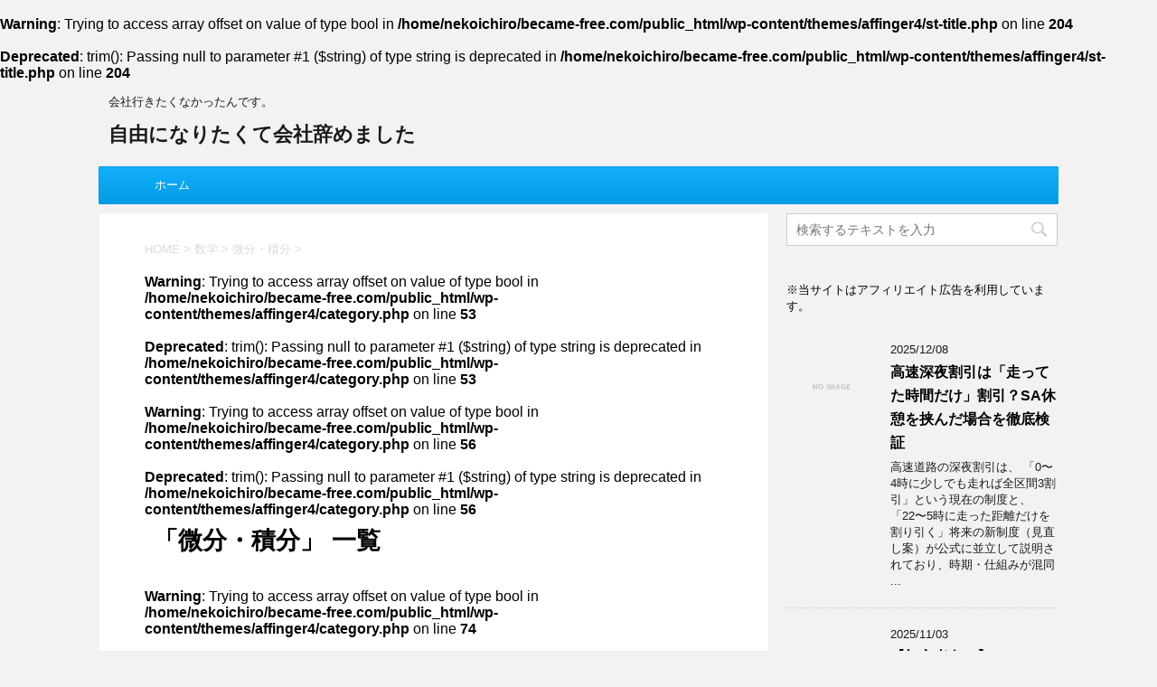

--- FILE ---
content_type: text/html; charset=UTF-8
request_url: https://became-free.com/category/%E6%95%B0%E5%AD%A6/%E5%BE%AE%E5%88%86%E3%83%BB%E7%A9%8D%E5%88%86/
body_size: 15321
content:
<!DOCTYPE html>
<!--[if lt IE 7]>
<html class="ie6" lang="ja"> <![endif]-->
<!--[if IE 7]>
<html class="i7" lang="ja"> <![endif]-->
<!--[if IE 8]>
<html class="ie" lang="ja"> <![endif]-->
<!--[if gt IE 8]><!-->
<html lang="ja">
	<!--<![endif]-->
	<head prefix="og: http://ogp.me/ns# fb: http://ogp.me/ns/fb# article: http://ogp.me/ns/article#">
		<meta charset="UTF-8" >
		<meta name="viewport" content="width=device-width,initial-scale=1.0,user-scalable=no">
		<meta name="format-detection" content="telephone=no" >
		<meta name="msvalidate.01" content="DC867AA305F1A247ED27287BFEC0D263" />
		
		
		<link rel="alternate" type="application/rss+xml" title="自由になりたくて会社辞めました RSS Feed" href="https://became-free.com/feed/" />
		<link rel="pingback" href="https://became-free.com/xmlrpc.php" >
		<!--[if lt IE 9]>
		<script src="http://css3-mediaqueries-js.googlecode.com/svn/trunk/css3-mediaqueries.js"></script>
		<script src="https://became-free.com/wp-content/themes/affinger4/js/html5shiv.js"></script>
		<![endif]-->
				<meta name='robots' content='max-image-preview:large' />
<br />
<b>Warning</b>:  Trying to access array offset on value of type bool in <b>/home/nekoichiro/became-free.com/public_html/wp-content/themes/affinger4/st-title.php</b> on line <b>204</b><br />
<br />
<b>Deprecated</b>:  trim(): Passing null to parameter #1 ($string) of type string is deprecated in <b>/home/nekoichiro/became-free.com/public_html/wp-content/themes/affinger4/st-title.php</b> on line <b>204</b><br />
<title>微分・積分 - 自由になりたくて会社辞めました</title>
<link rel='dns-prefetch' href='//ajax.googleapis.com' />
<link rel='dns-prefetch' href='//fonts.googleapis.com' />
<link rel='dns-prefetch' href='//www.googletagmanager.com' />
<script type="text/javascript" id="wpp-js" src="https://became-free.com/wp-content/plugins/wordpress-popular-posts/assets/js/wpp.min.js?ver=7.3.6" data-sampling="0" data-sampling-rate="100" data-api-url="https://became-free.com/wp-json/wordpress-popular-posts" data-post-id="0" data-token="7da001410d" data-lang="0" data-debug="0"></script>
<script type="text/javascript">
/* <![CDATA[ */
window._wpemojiSettings = {"baseUrl":"https:\/\/s.w.org\/images\/core\/emoji\/14.0.0\/72x72\/","ext":".png","svgUrl":"https:\/\/s.w.org\/images\/core\/emoji\/14.0.0\/svg\/","svgExt":".svg","source":{"concatemoji":"https:\/\/became-free.com\/wp-includes\/js\/wp-emoji-release.min.js?ver=6.4.7"}};
/*! This file is auto-generated */
!function(i,n){var o,s,e;function c(e){try{var t={supportTests:e,timestamp:(new Date).valueOf()};sessionStorage.setItem(o,JSON.stringify(t))}catch(e){}}function p(e,t,n){e.clearRect(0,0,e.canvas.width,e.canvas.height),e.fillText(t,0,0);var t=new Uint32Array(e.getImageData(0,0,e.canvas.width,e.canvas.height).data),r=(e.clearRect(0,0,e.canvas.width,e.canvas.height),e.fillText(n,0,0),new Uint32Array(e.getImageData(0,0,e.canvas.width,e.canvas.height).data));return t.every(function(e,t){return e===r[t]})}function u(e,t,n){switch(t){case"flag":return n(e,"\ud83c\udff3\ufe0f\u200d\u26a7\ufe0f","\ud83c\udff3\ufe0f\u200b\u26a7\ufe0f")?!1:!n(e,"\ud83c\uddfa\ud83c\uddf3","\ud83c\uddfa\u200b\ud83c\uddf3")&&!n(e,"\ud83c\udff4\udb40\udc67\udb40\udc62\udb40\udc65\udb40\udc6e\udb40\udc67\udb40\udc7f","\ud83c\udff4\u200b\udb40\udc67\u200b\udb40\udc62\u200b\udb40\udc65\u200b\udb40\udc6e\u200b\udb40\udc67\u200b\udb40\udc7f");case"emoji":return!n(e,"\ud83e\udef1\ud83c\udffb\u200d\ud83e\udef2\ud83c\udfff","\ud83e\udef1\ud83c\udffb\u200b\ud83e\udef2\ud83c\udfff")}return!1}function f(e,t,n){var r="undefined"!=typeof WorkerGlobalScope&&self instanceof WorkerGlobalScope?new OffscreenCanvas(300,150):i.createElement("canvas"),a=r.getContext("2d",{willReadFrequently:!0}),o=(a.textBaseline="top",a.font="600 32px Arial",{});return e.forEach(function(e){o[e]=t(a,e,n)}),o}function t(e){var t=i.createElement("script");t.src=e,t.defer=!0,i.head.appendChild(t)}"undefined"!=typeof Promise&&(o="wpEmojiSettingsSupports",s=["flag","emoji"],n.supports={everything:!0,everythingExceptFlag:!0},e=new Promise(function(e){i.addEventListener("DOMContentLoaded",e,{once:!0})}),new Promise(function(t){var n=function(){try{var e=JSON.parse(sessionStorage.getItem(o));if("object"==typeof e&&"number"==typeof e.timestamp&&(new Date).valueOf()<e.timestamp+604800&&"object"==typeof e.supportTests)return e.supportTests}catch(e){}return null}();if(!n){if("undefined"!=typeof Worker&&"undefined"!=typeof OffscreenCanvas&&"undefined"!=typeof URL&&URL.createObjectURL&&"undefined"!=typeof Blob)try{var e="postMessage("+f.toString()+"("+[JSON.stringify(s),u.toString(),p.toString()].join(",")+"));",r=new Blob([e],{type:"text/javascript"}),a=new Worker(URL.createObjectURL(r),{name:"wpTestEmojiSupports"});return void(a.onmessage=function(e){c(n=e.data),a.terminate(),t(n)})}catch(e){}c(n=f(s,u,p))}t(n)}).then(function(e){for(var t in e)n.supports[t]=e[t],n.supports.everything=n.supports.everything&&n.supports[t],"flag"!==t&&(n.supports.everythingExceptFlag=n.supports.everythingExceptFlag&&n.supports[t]);n.supports.everythingExceptFlag=n.supports.everythingExceptFlag&&!n.supports.flag,n.DOMReady=!1,n.readyCallback=function(){n.DOMReady=!0}}).then(function(){return e}).then(function(){var e;n.supports.everything||(n.readyCallback(),(e=n.source||{}).concatemoji?t(e.concatemoji):e.wpemoji&&e.twemoji&&(t(e.twemoji),t(e.wpemoji)))}))}((window,document),window._wpemojiSettings);
/* ]]> */
</script>
<style id='wp-emoji-styles-inline-css' type='text/css'>

	img.wp-smiley, img.emoji {
		display: inline !important;
		border: none !important;
		box-shadow: none !important;
		height: 1em !important;
		width: 1em !important;
		margin: 0 0.07em !important;
		vertical-align: -0.1em !important;
		background: none !important;
		padding: 0 !important;
	}
</style>
<link rel='stylesheet' id='wp-block-library-css' href='https://became-free.com/wp-includes/css/dist/block-library/style.min.css?ver=6.4.7' type='text/css' media='all' />
<style id='classic-theme-styles-inline-css' type='text/css'>
/*! This file is auto-generated */
.wp-block-button__link{color:#fff;background-color:#32373c;border-radius:9999px;box-shadow:none;text-decoration:none;padding:calc(.667em + 2px) calc(1.333em + 2px);font-size:1.125em}.wp-block-file__button{background:#32373c;color:#fff;text-decoration:none}
</style>
<style id='global-styles-inline-css' type='text/css'>
body{--wp--preset--color--black: #000000;--wp--preset--color--cyan-bluish-gray: #abb8c3;--wp--preset--color--white: #ffffff;--wp--preset--color--pale-pink: #f78da7;--wp--preset--color--vivid-red: #cf2e2e;--wp--preset--color--luminous-vivid-orange: #ff6900;--wp--preset--color--luminous-vivid-amber: #fcb900;--wp--preset--color--light-green-cyan: #7bdcb5;--wp--preset--color--vivid-green-cyan: #00d084;--wp--preset--color--pale-cyan-blue: #8ed1fc;--wp--preset--color--vivid-cyan-blue: #0693e3;--wp--preset--color--vivid-purple: #9b51e0;--wp--preset--gradient--vivid-cyan-blue-to-vivid-purple: linear-gradient(135deg,rgba(6,147,227,1) 0%,rgb(155,81,224) 100%);--wp--preset--gradient--light-green-cyan-to-vivid-green-cyan: linear-gradient(135deg,rgb(122,220,180) 0%,rgb(0,208,130) 100%);--wp--preset--gradient--luminous-vivid-amber-to-luminous-vivid-orange: linear-gradient(135deg,rgba(252,185,0,1) 0%,rgba(255,105,0,1) 100%);--wp--preset--gradient--luminous-vivid-orange-to-vivid-red: linear-gradient(135deg,rgba(255,105,0,1) 0%,rgb(207,46,46) 100%);--wp--preset--gradient--very-light-gray-to-cyan-bluish-gray: linear-gradient(135deg,rgb(238,238,238) 0%,rgb(169,184,195) 100%);--wp--preset--gradient--cool-to-warm-spectrum: linear-gradient(135deg,rgb(74,234,220) 0%,rgb(151,120,209) 20%,rgb(207,42,186) 40%,rgb(238,44,130) 60%,rgb(251,105,98) 80%,rgb(254,248,76) 100%);--wp--preset--gradient--blush-light-purple: linear-gradient(135deg,rgb(255,206,236) 0%,rgb(152,150,240) 100%);--wp--preset--gradient--blush-bordeaux: linear-gradient(135deg,rgb(254,205,165) 0%,rgb(254,45,45) 50%,rgb(107,0,62) 100%);--wp--preset--gradient--luminous-dusk: linear-gradient(135deg,rgb(255,203,112) 0%,rgb(199,81,192) 50%,rgb(65,88,208) 100%);--wp--preset--gradient--pale-ocean: linear-gradient(135deg,rgb(255,245,203) 0%,rgb(182,227,212) 50%,rgb(51,167,181) 100%);--wp--preset--gradient--electric-grass: linear-gradient(135deg,rgb(202,248,128) 0%,rgb(113,206,126) 100%);--wp--preset--gradient--midnight: linear-gradient(135deg,rgb(2,3,129) 0%,rgb(40,116,252) 100%);--wp--preset--font-size--small: 13px;--wp--preset--font-size--medium: 20px;--wp--preset--font-size--large: 36px;--wp--preset--font-size--x-large: 42px;--wp--preset--spacing--20: 0.44rem;--wp--preset--spacing--30: 0.67rem;--wp--preset--spacing--40: 1rem;--wp--preset--spacing--50: 1.5rem;--wp--preset--spacing--60: 2.25rem;--wp--preset--spacing--70: 3.38rem;--wp--preset--spacing--80: 5.06rem;--wp--preset--shadow--natural: 6px 6px 9px rgba(0, 0, 0, 0.2);--wp--preset--shadow--deep: 12px 12px 50px rgba(0, 0, 0, 0.4);--wp--preset--shadow--sharp: 6px 6px 0px rgba(0, 0, 0, 0.2);--wp--preset--shadow--outlined: 6px 6px 0px -3px rgba(255, 255, 255, 1), 6px 6px rgba(0, 0, 0, 1);--wp--preset--shadow--crisp: 6px 6px 0px rgba(0, 0, 0, 1);}:where(.is-layout-flex){gap: 0.5em;}:where(.is-layout-grid){gap: 0.5em;}body .is-layout-flow > .alignleft{float: left;margin-inline-start: 0;margin-inline-end: 2em;}body .is-layout-flow > .alignright{float: right;margin-inline-start: 2em;margin-inline-end: 0;}body .is-layout-flow > .aligncenter{margin-left: auto !important;margin-right: auto !important;}body .is-layout-constrained > .alignleft{float: left;margin-inline-start: 0;margin-inline-end: 2em;}body .is-layout-constrained > .alignright{float: right;margin-inline-start: 2em;margin-inline-end: 0;}body .is-layout-constrained > .aligncenter{margin-left: auto !important;margin-right: auto !important;}body .is-layout-constrained > :where(:not(.alignleft):not(.alignright):not(.alignfull)){max-width: var(--wp--style--global--content-size);margin-left: auto !important;margin-right: auto !important;}body .is-layout-constrained > .alignwide{max-width: var(--wp--style--global--wide-size);}body .is-layout-flex{display: flex;}body .is-layout-flex{flex-wrap: wrap;align-items: center;}body .is-layout-flex > *{margin: 0;}body .is-layout-grid{display: grid;}body .is-layout-grid > *{margin: 0;}:where(.wp-block-columns.is-layout-flex){gap: 2em;}:where(.wp-block-columns.is-layout-grid){gap: 2em;}:where(.wp-block-post-template.is-layout-flex){gap: 1.25em;}:where(.wp-block-post-template.is-layout-grid){gap: 1.25em;}.has-black-color{color: var(--wp--preset--color--black) !important;}.has-cyan-bluish-gray-color{color: var(--wp--preset--color--cyan-bluish-gray) !important;}.has-white-color{color: var(--wp--preset--color--white) !important;}.has-pale-pink-color{color: var(--wp--preset--color--pale-pink) !important;}.has-vivid-red-color{color: var(--wp--preset--color--vivid-red) !important;}.has-luminous-vivid-orange-color{color: var(--wp--preset--color--luminous-vivid-orange) !important;}.has-luminous-vivid-amber-color{color: var(--wp--preset--color--luminous-vivid-amber) !important;}.has-light-green-cyan-color{color: var(--wp--preset--color--light-green-cyan) !important;}.has-vivid-green-cyan-color{color: var(--wp--preset--color--vivid-green-cyan) !important;}.has-pale-cyan-blue-color{color: var(--wp--preset--color--pale-cyan-blue) !important;}.has-vivid-cyan-blue-color{color: var(--wp--preset--color--vivid-cyan-blue) !important;}.has-vivid-purple-color{color: var(--wp--preset--color--vivid-purple) !important;}.has-black-background-color{background-color: var(--wp--preset--color--black) !important;}.has-cyan-bluish-gray-background-color{background-color: var(--wp--preset--color--cyan-bluish-gray) !important;}.has-white-background-color{background-color: var(--wp--preset--color--white) !important;}.has-pale-pink-background-color{background-color: var(--wp--preset--color--pale-pink) !important;}.has-vivid-red-background-color{background-color: var(--wp--preset--color--vivid-red) !important;}.has-luminous-vivid-orange-background-color{background-color: var(--wp--preset--color--luminous-vivid-orange) !important;}.has-luminous-vivid-amber-background-color{background-color: var(--wp--preset--color--luminous-vivid-amber) !important;}.has-light-green-cyan-background-color{background-color: var(--wp--preset--color--light-green-cyan) !important;}.has-vivid-green-cyan-background-color{background-color: var(--wp--preset--color--vivid-green-cyan) !important;}.has-pale-cyan-blue-background-color{background-color: var(--wp--preset--color--pale-cyan-blue) !important;}.has-vivid-cyan-blue-background-color{background-color: var(--wp--preset--color--vivid-cyan-blue) !important;}.has-vivid-purple-background-color{background-color: var(--wp--preset--color--vivid-purple) !important;}.has-black-border-color{border-color: var(--wp--preset--color--black) !important;}.has-cyan-bluish-gray-border-color{border-color: var(--wp--preset--color--cyan-bluish-gray) !important;}.has-white-border-color{border-color: var(--wp--preset--color--white) !important;}.has-pale-pink-border-color{border-color: var(--wp--preset--color--pale-pink) !important;}.has-vivid-red-border-color{border-color: var(--wp--preset--color--vivid-red) !important;}.has-luminous-vivid-orange-border-color{border-color: var(--wp--preset--color--luminous-vivid-orange) !important;}.has-luminous-vivid-amber-border-color{border-color: var(--wp--preset--color--luminous-vivid-amber) !important;}.has-light-green-cyan-border-color{border-color: var(--wp--preset--color--light-green-cyan) !important;}.has-vivid-green-cyan-border-color{border-color: var(--wp--preset--color--vivid-green-cyan) !important;}.has-pale-cyan-blue-border-color{border-color: var(--wp--preset--color--pale-cyan-blue) !important;}.has-vivid-cyan-blue-border-color{border-color: var(--wp--preset--color--vivid-cyan-blue) !important;}.has-vivid-purple-border-color{border-color: var(--wp--preset--color--vivid-purple) !important;}.has-vivid-cyan-blue-to-vivid-purple-gradient-background{background: var(--wp--preset--gradient--vivid-cyan-blue-to-vivid-purple) !important;}.has-light-green-cyan-to-vivid-green-cyan-gradient-background{background: var(--wp--preset--gradient--light-green-cyan-to-vivid-green-cyan) !important;}.has-luminous-vivid-amber-to-luminous-vivid-orange-gradient-background{background: var(--wp--preset--gradient--luminous-vivid-amber-to-luminous-vivid-orange) !important;}.has-luminous-vivid-orange-to-vivid-red-gradient-background{background: var(--wp--preset--gradient--luminous-vivid-orange-to-vivid-red) !important;}.has-very-light-gray-to-cyan-bluish-gray-gradient-background{background: var(--wp--preset--gradient--very-light-gray-to-cyan-bluish-gray) !important;}.has-cool-to-warm-spectrum-gradient-background{background: var(--wp--preset--gradient--cool-to-warm-spectrum) !important;}.has-blush-light-purple-gradient-background{background: var(--wp--preset--gradient--blush-light-purple) !important;}.has-blush-bordeaux-gradient-background{background: var(--wp--preset--gradient--blush-bordeaux) !important;}.has-luminous-dusk-gradient-background{background: var(--wp--preset--gradient--luminous-dusk) !important;}.has-pale-ocean-gradient-background{background: var(--wp--preset--gradient--pale-ocean) !important;}.has-electric-grass-gradient-background{background: var(--wp--preset--gradient--electric-grass) !important;}.has-midnight-gradient-background{background: var(--wp--preset--gradient--midnight) !important;}.has-small-font-size{font-size: var(--wp--preset--font-size--small) !important;}.has-medium-font-size{font-size: var(--wp--preset--font-size--medium) !important;}.has-large-font-size{font-size: var(--wp--preset--font-size--large) !important;}.has-x-large-font-size{font-size: var(--wp--preset--font-size--x-large) !important;}
.wp-block-navigation a:where(:not(.wp-element-button)){color: inherit;}
:where(.wp-block-post-template.is-layout-flex){gap: 1.25em;}:where(.wp-block-post-template.is-layout-grid){gap: 1.25em;}
:where(.wp-block-columns.is-layout-flex){gap: 2em;}:where(.wp-block-columns.is-layout-grid){gap: 2em;}
.wp-block-pullquote{font-size: 1.5em;line-height: 1.6;}
</style>
<link rel='stylesheet' id='toc-screen-css' href='https://became-free.com/wp-content/plugins/table-of-contents-plus/screen.min.css?ver=2411.1' type='text/css' media='all' />
<link rel='stylesheet' id='wordpress-popular-posts-css-css' href='https://became-free.com/wp-content/plugins/wordpress-popular-posts/assets/css/wpp.css?ver=7.3.6' type='text/css' media='all' />
<link rel='stylesheet' id='fonts-googleapis-montserrat-css' href='https://fonts.googleapis.com/css?family=Montserrat%3A400&#038;ver=6.4.7' type='text/css' media='all' />
<link rel='stylesheet' id='normalize-css' href='https://became-free.com/wp-content/themes/affinger4/css/normalize.css?ver=1.5.9' type='text/css' media='all' />
<link rel='stylesheet' id='font-awesome-css' href='https://became-free.com/wp-content/themes/affinger4/css/fontawesome/css/font-awesome.min.css?ver=4.7.0' type='text/css' media='all' />
<link rel='stylesheet' id='style-css' href='https://became-free.com/wp-content/themes/affinger4-child/style.css?ver=6.4.7' type='text/css' media='all' />
<link rel='stylesheet' id='single2-css' href='https://became-free.com/wp-content/themes/affinger4/st-kanricss.php' type='text/css' media='all' />
<link rel='stylesheet' id='single-css' href='https://became-free.com/wp-content/themes/affinger4/st-rankcss.php' type='text/css' media='all' />
<link rel='stylesheet' id='st-themecss-css' href='https://became-free.com/wp-content/themes/affinger4/st-themecss-loader.php?ver=6.4.7' type='text/css' media='all' />
<script type="text/javascript" src="//ajax.googleapis.com/ajax/libs/jquery/1.11.3/jquery.min.js?ver=1.11.3" id="jquery-js"></script>
<link rel="https://api.w.org/" href="https://became-free.com/wp-json/" /><link rel="alternate" type="application/json" href="https://became-free.com/wp-json/wp/v2/categories/127" /><meta name="generator" content="Site Kit by Google 1.170.0" />            <style id="wpp-loading-animation-styles">@-webkit-keyframes bgslide{from{background-position-x:0}to{background-position-x:-200%}}@keyframes bgslide{from{background-position-x:0}to{background-position-x:-200%}}.wpp-widget-block-placeholder,.wpp-shortcode-placeholder{margin:0 auto;width:60px;height:3px;background:#dd3737;background:linear-gradient(90deg,#dd3737 0%,#571313 10%,#dd3737 100%);background-size:200% auto;border-radius:3px;-webkit-animation:bgslide 1s infinite linear;animation:bgslide 1s infinite linear}</style>
            <!-- Google tag (gtag.js) -->
<script async src="https://www.googletagmanager.com/gtag/js?id=G-RCHC3HGSYS"></script>
<script>
  window.dataLayer = window.dataLayer || [];
  function gtag(){dataLayer.push(arguments);}
  gtag('js', new Date());

  gtag('config', 'G-RCHC3HGSYS');
</script>
			<script>
		(function (i, s, o, g, r, a, m) {
			i['GoogleAnalyticsObject'] = r;
			i[r] = i[r] || function () {
					(i[r].q = i[r].q || []).push(arguments)
				}, i[r].l = 1 * new Date();
			a = s.createElement(o),
				m = s.getElementsByTagName(o)[0];
			a.async = 1;
			a.src = g;
			m.parentNode.insertBefore(a, m)
		})(window, document, 'script', '//www.google-analytics.com/analytics.js', 'ga');

		ga('create', 'UA-97185375-1', 'auto');
		ga('send', 'pageview');

	</script>
					


				
<script async src="//pagead2.googlesyndication.com/pagead/js/adsbygoogle.js"></script>
<script>
     (adsbygoogle = window.adsbygoogle || []).push({
          google_ad_client: "ca-pub-8986630938426235",
          enable_page_level_ads: true
     });
</script>
		
	</head>
	<body class="archive category category-127 not-front-page" >
				<div id="st-ami">
				<div id="wrapper" class="">
				<div id="wrapper-in">
					<header id="">
						<div id="headbox-bg">
							<div class="clearfix" id="headbox">
										<nav id="s-navi" class="pcnone">
			<dl class="acordion">
				<dt class="trigger">
					<p><span class="op"><i class="fa fa-bars"></i></span></p>

					<!-- 追加メニュー -->
					
					<!-- 追加メニュー2 -->
					

				</dt>

				<dd class="acordion_tree">
				

										<div class="menu-top-container"><ul id="menu-top" class="menu"><li id="menu-item-7" class="menu-item menu-item-type-custom menu-item-object-custom menu-item-home menu-item-7"><a href="http://became-free.com/">ホーム</a></li>
</ul></div>					<div class="clear"></div>

				</dd>
			</dl>
		</nav>
										<div id="header-l">
											
		<!-- キャプション -->
					<p class="descr">
				会社行きたくなかったんです。			</p>
				<!-- ロゴ又はブログ名 -->
					<p class="sitename"><a href="https://became-free.com/">
									自由になりたくて会社辞めました							</a></p>
				<!-- ロゴ又はブログ名ここまで -->

	
									</div><!-- /#header-l -->
								<div id="header-r" class="smanone">
																		
								</div><!-- /#header-r -->
							</div><!-- /#headbox-bg -->
						</div><!-- /#headbox clearfix -->
					
<div id="gazou-wide">
			<div id="st-menubox">
			<div id="st-menuwide">
				<nav class="smanone clearfix"><ul id="menu-top-1" class="menu"><li class="menu-item menu-item-type-custom menu-item-object-custom menu-item-home menu-item-7"><a href="http://became-free.com/">ホーム</a></li>
</ul></nav>			</div>
		</div>
	</div>

					</header>
					<div id="content-w">
						
					
<div id="content" class="clearfix">
    <div id="contentInner">
        <main>
            <article>
					<!--ぱんくず -->
					<div id="breadcrumb">
					<ol itemscope itemtype="http://schema.org/BreadcrumbList">
						<li itemprop="itemListElement" itemscope
      itemtype="http://schema.org/ListItem"><a href="https://became-free.com" itemprop="item"><span itemprop="name">HOME</span></a> > <meta itemprop="position" content="1" /></li>
																																					<li itemprop="itemListElement" itemscope
      itemtype="http://schema.org/ListItem"><a href="https://became-free.com/category/%e6%95%b0%e5%ad%a6/" itemprop="item">
								<span itemprop="name">数学</span> </a> &gt; 
								<meta itemprop="position" content="2" />
							</li>
																	<li itemprop="itemListElement" itemscope
      itemtype="http://schema.org/ListItem"><a href="https://became-free.com/category/%e6%95%b0%e5%ad%a6/%e5%be%ae%e5%88%86%e3%83%bb%e7%a9%8d%e5%88%86/" itemprop="item">
								<span itemprop="name">微分・積分</span> </a> &gt; 
								<meta itemprop="position" content="3" />
							</li>
															</ol>
					</div>
					<!--/ ぱんくず -->
                <br />
<b>Warning</b>:  Trying to access array offset on value of type bool in <b>/home/nekoichiro/became-free.com/public_html/wp-content/themes/affinger4/category.php</b> on line <b>53</b><br />
<br />
<b>Deprecated</b>:  trim(): Passing null to parameter #1 ($string) of type string is deprecated in <b>/home/nekoichiro/became-free.com/public_html/wp-content/themes/affinger4/category.php</b> on line <b>53</b><br />
                        <div class="post">
                        <br />
<b>Warning</b>:  Trying to access array offset on value of type bool in <b>/home/nekoichiro/became-free.com/public_html/wp-content/themes/affinger4/category.php</b> on line <b>56</b><br />
<br />
<b>Deprecated</b>:  trim(): Passing null to parameter #1 ($string) of type string is deprecated in <b>/home/nekoichiro/became-free.com/public_html/wp-content/themes/affinger4/category.php</b> on line <b>56</b><br />
                            <h1 class="entry-title">「微分・積分」 一覧</h1>
                        
			
							<div id="nocopy" >
									</div>
							
			<br />
<b>Warning</b>:  Trying to access array offset on value of type bool in <b>/home/nekoichiro/became-free.com/public_html/wp-content/themes/affinger4/category.php</b> on line <b>74</b><br />
<br />
<b>Deprecated</b>:  trim(): Passing null to parameter #1 ($string) of type string is deprecated in <b>/home/nekoichiro/became-free.com/public_html/wp-content/themes/affinger4/category.php</b> on line <b>74</b><br />

                        </div><!-- /post -->


			
                        		<div class="kanren ">
			<dl class="clearfix">
			<dt><a href="https://became-free.com/sin-cos-bibun/">
											<img width="150" height="150" src="https://became-free.com/wp-content/uploads/2019/02/sin-cos-bibun1-150x150.jpg" class="attachment-thumbnail size-thumbnail wp-post-image" alt="" decoding="async" srcset="https://became-free.com/wp-content/uploads/2019/02/sin-cos-bibun1-150x150.jpg 150w, https://became-free.com/wp-content/uploads/2019/02/sin-cos-bibun1-100x100.jpg 100w, https://became-free.com/wp-content/uploads/2019/02/sin-cos-bibun1-300x300.jpg 300w" sizes="(max-width: 150px) 100vw, 150px" />									</a></dt>
			<dd>
								<h3><a href="https://became-free.com/sin-cos-bibun/">
						コサインを微分するとマイナスになることを簡単に覚える方法					</a></h3>

				<div class="blog_info ">
					<p><i class="fa fa-clock-o"></i>
						2019/02/19						&nbsp;<span class="pcone">
							<i class="fa fa-folder-open-o" aria-hidden="true"></i>-<a href="https://became-free.com/category/%e6%95%b0%e5%ad%a6/%e5%be%ae%e5%88%86%e3%83%bb%e7%a9%8d%e5%88%86/" rel="category tag">微分・積分</a>, <a href="https://became-free.com/category/%e6%95%b0%e5%ad%a6/" rel="category tag">数学</a><br/>
							          </span></p>
				</div>

									<div class="smanone">
						<p>sin(x)を微分するとcos(x) cos(x)を微分すると-sin(x) 簡単な公式ですが、ずっと使っていないと忘れますね。 サインとコサインの図がかけて、微分が傾きを表すことを覚えていれば、忘れ ... </p>
					</div>
				
			</dd>
		</dl>
	</div>
                       				<div class="st-pagelink">
		</div>

			
		
		<br />
<b>Warning</b>:  Trying to access array offset on value of type bool in <b>/home/nekoichiro/became-free.com/public_html/wp-content/themes/affinger4/category.php</b> on line <b>119</b><br />
<br />
<b>Deprecated</b>:  trim(): Passing null to parameter #1 ($string) of type string is deprecated in <b>/home/nekoichiro/became-free.com/public_html/wp-content/themes/affinger4/category.php</b> on line <b>119</b><br />


			
            </article>
        </main>
    </div>
    <!-- /#contentInner -->
    <div id="side">
	<aside>

					<div class="side-topad">
				<div class="ad"><div id="search">
	<form method="get" id="searchform" action="https://became-free.com/">
		<label class="hidden" for="s">
					</label>
		<input type="text" placeholder="検索するテキストを入力" value="" name="s" id="s" />
		<input type="image" src="https://became-free.com/wp-content/themes/affinger4/images/search.png" alt="検索" id="searchsubmit" />
	</form>
</div>
<!-- /stinger --> </div><div class="ad">
<blockquote class="wp-block-quote">
<p></p>
</blockquote>
</div><div class="ad">
<pre class="wp-block-preformatted">※当サイトはアフィリエイト広告を利用しています。</pre>
</div>			</div>
		
					<div class="kanren ">
							<dl class="clearfix">
				<dt><a href="https://became-free.com/expressway-midnight-discount-rest-area/">
																					<img src="https://became-free.com/wp-content/themes/affinger4/images/no-img.png" alt="no image" title="no image" width="100" height="100" />
																		</a></dt>
				<dd>
										<div class="blog_info ">
						<p>2025/12/08</p>
					</div>
					<h5><a href="https://became-free.com/expressway-midnight-discount-rest-area/">高速深夜割引は「走ってた時間だけ」割引？SA休憩を挟んだ場合を徹底検証</a></h5>

											<div class="smanone">
							<p>高速道路の深夜割引は、 「0〜4時に少しでも走れば全区間3割引」という現在の制度と、 「22〜5時に走った距離だけを割り引く」将来の新制度（見直し案）が公式に並立して説明されており、時期・仕組みが混同 ... </p>
						</div>
					
				</dd>
			</dl>
					<dl class="clearfix">
				<dt><a href="https://became-free.com/komono-fuji/">
																					<img src="https://became-free.com/wp-content/themes/affinger4/images/no-img.png" alt="no image" title="no image" width="100" height="100" />
																		</a></dt>
				<dd>
										<div class="blog_info ">
						<p>2025/11/03</p>
					</div>
					<h5><a href="https://became-free.com/komono-fuji/">【初心者向け】ちょっと山に登ってみたい人に最適。 菰野富士（369m）はじめての山登りガイド</a></h5>

											<div class="smanone">
							<p>ちょっと山に登ってみたい初心者にぴったりの菰野富士（369m）。大駐車場ルートの雰囲気、道の目印、山頂ランチ、帰りの温泉まで実体験をもとに紹介します。 「山登りしてみたいけど、いきなり本格的なのは不安 ... </p>
						</div>
					
				</dd>
			</dl>
					<dl class="clearfix">
				<dt><a href="https://became-free.com/winter-tire-pressure-story/">
																					<img src="https://became-free.com/wp-content/themes/affinger4/images/no-img.png" alt="no image" title="no image" width="100" height="100" />
																		</a></dt>
				<dd>
										<div class="blog_info ">
						<p>2025/11/02</p>
					</div>
					<h5><a href="https://became-free.com/winter-tire-pressure-story/">スタッドレスタイヤ交換で突然「空気圧どうします？」と聞かれた話</a></h5>

											<div class="smanone">
							<p>先日、スタッドレスタイヤに履き替えたときの話。 受付でいきなり、 「空気圧、標準と少し高め、どちらにします？」 と聞かれました。 いや、何年もタイヤ交換してるけど、こんなこと聞かれた覚えがない。 「急 ... </p>
						</div>
					
				</dd>
			</dl>
					<dl class="clearfix">
				<dt><a href="https://became-free.com/hurusato-noszei/">
													<img width="150" height="150" src="https://became-free.com/wp-content/uploads/2023/12/FurusatoNozeiAnalysis-150x150.jpg" class="attachment-thumbnail size-thumbnail wp-post-image" alt="ふるさと納税の計算に関する分析と注意点" decoding="async" loading="lazy" srcset="https://became-free.com/wp-content/uploads/2023/12/FurusatoNozeiAnalysis-150x150.jpg 150w, https://became-free.com/wp-content/uploads/2023/12/FurusatoNozeiAnalysis-300x300.jpg 300w, https://became-free.com/wp-content/uploads/2023/12/FurusatoNozeiAnalysis-768x768.jpg 768w, https://became-free.com/wp-content/uploads/2023/12/FurusatoNozeiAnalysis-100x100.jpg 100w, https://became-free.com/wp-content/uploads/2023/12/FurusatoNozeiAnalysis-400x400.jpg 400w, https://became-free.com/wp-content/uploads/2023/12/FurusatoNozeiAnalysis.jpg 780w" sizes="(max-width: 150px) 100vw, 150px" />											</a></dt>
				<dd>
										<div class="blog_info ">
						<p>2023/12/17</p>
					</div>
					<h5><a href="https://became-free.com/hurusato-noszei/">楽天のふるさと納税の計算はおかしい？ふるさと納税で損をしないために</a></h5>

											<div class="smanone">
							<p>ふるさと納税の季節が来たので、いろいろ商品を物色しています。 楽天の買い回りセールの時に楽天ふるさと納税でオーダーすれば、返礼品とは別のポイント還元が10倍くらいになってお得です。10万円分を10か所 ... </p>
						</div>
					
				</dd>
			</dl>
					<dl class="clearfix">
				<dt><a href="https://became-free.com/flopy/">
													<img width="150" height="150" src="https://became-free.com/wp-content/uploads/2023/12/Simple_and_engaging_illustration_for_a_website_art-150x150.jpg" class="attachment-thumbnail size-thumbnail wp-post-image" alt="モダンなラップトップに接続されたフロッピーディスクドライブに部分的に挿入された、&#039;Floppy Disk Info&#039;とラベル付けされた3.5インチフロッピーディスクのシンプルで魅力的なイラスト" decoding="async" loading="lazy" srcset="https://became-free.com/wp-content/uploads/2023/12/Simple_and_engaging_illustration_for_a_website_art-150x150.jpg 150w, https://became-free.com/wp-content/uploads/2023/12/Simple_and_engaging_illustration_for_a_website_art-300x300.jpg 300w, https://became-free.com/wp-content/uploads/2023/12/Simple_and_engaging_illustration_for_a_website_art-768x768.jpg 768w, https://became-free.com/wp-content/uploads/2023/12/Simple_and_engaging_illustration_for_a_website_art-100x100.jpg 100w, https://became-free.com/wp-content/uploads/2023/12/Simple_and_engaging_illustration_for_a_website_art-400x400.jpg 400w, https://became-free.com/wp-content/uploads/2023/12/Simple_and_engaging_illustration_for_a_website_art.jpg 780w" sizes="(max-width: 150px) 100vw, 150px" />											</a></dt>
				<dd>
										<div class="blog_info ">
						<p>2023/12/13</p>
					</div>
					<h5><a href="https://became-free.com/flopy/">フロッピーディスクをパソコンに取り込む方法</a></h5>

											<div class="smanone">
							<p>4630万円誤送金事件をきっかけに、行政機関がフロッピーディスクの使用をやめる動きがあることが報じられています。フロッピーディスクと誤送金事件との関連は不明ですが、多くの人がまだ役所でフロッピーが使わ ... </p>
						</div>
					
				</dd>
			</dl>
				</div>		
					<div id="mybox">
				<div class="ad"><h4 class="menu_underh2">カテゴリー</h4>
			<ul>
					<li class="cat-item cat-item-196"><a href="https://became-free.com/category/chatgpt/">ChatGPT</a> (1)
</li>
	<li class="cat-item cat-item-8"><a href="https://became-free.com/category/it/">IT</a> (262)
<ul class='children'>
	<li class="cat-item cat-item-17"><a href="https://became-free.com/category/it/tips/">Tips</a> (69)
	<ul class='children'>
	<li class="cat-item cat-item-164"><a href="https://became-free.com/category/it/tips/google-map/">Google Map</a> (1)
</li>
	<li class="cat-item cat-item-129"><a href="https://became-free.com/category/it/tips/linux/">Linux</a> (4)
		<ul class='children'>
	<li class="cat-item cat-item-130"><a href="https://became-free.com/category/it/tips/linux/ubuntu/">Ubuntu</a> (4)
</li>
		</ul>
</li>
	<li class="cat-item cat-item-78"><a href="https://became-free.com/category/it/tips/onenote/">OneNote</a> (2)
</li>
	<li class="cat-item cat-item-158"><a href="https://became-free.com/category/it/tips/simplenote/">Simplenote</a> (2)
</li>
	<li class="cat-item cat-item-136"><a href="https://became-free.com/category/it/tips/vagrant/">vagrant</a> (2)
</li>
	<li class="cat-item cat-item-32"><a href="https://became-free.com/category/it/tips/windows10/">Windows10</a> (6)
</li>
	<li class="cat-item cat-item-175"><a href="https://became-free.com/category/it/tips/windows7/">Windows7</a> (1)
</li>
	<li class="cat-item cat-item-27"><a href="https://became-free.com/category/it/tips/%e3%82%a8%e3%82%af%e3%82%bb%e3%83%ab/">エクセル</a> (4)
</li>
	<li class="cat-item cat-item-28"><a href="https://became-free.com/category/it/tips/%e3%82%a8%e3%83%90%e3%83%bc%e3%83%8e%e3%83%bc%e3%83%88/">エバーノート</a> (3)
</li>
	<li class="cat-item cat-item-132"><a href="https://became-free.com/category/it/tips/%e3%83%81%e3%83%a3%e3%83%83%e3%83%88%e3%83%af%e3%83%bc%e3%82%af/">チャットワーク</a> (1)
</li>
	<li class="cat-item cat-item-141"><a href="https://became-free.com/category/it/tips/%e3%83%8d%e3%83%83%e3%83%88%e3%83%af%e3%83%bc%e3%82%af/">ネットワーク</a> (2)
</li>
	<li class="cat-item cat-item-33"><a href="https://became-free.com/category/it/tips/%e3%83%8f%e3%83%bc%e3%83%89%e3%82%a6%e3%82%a7%e3%82%a2/">ハードウェア</a> (1)
</li>
	<li class="cat-item cat-item-37"><a href="https://became-free.com/category/it/tips/%e3%83%a1%e3%83%bc%e3%83%ab/">メール</a> (2)
</li>
	<li class="cat-item cat-item-65"><a href="https://became-free.com/category/it/tips/%e3%83%ac%e3%83%b3%e3%82%bf%e3%83%ab%e3%82%b5%e3%83%bc%e3%83%90%e3%83%bc/">レンタルサーバー</a> (3)
</li>
	</ul>
</li>
	<li class="cat-item cat-item-13"><a href="https://became-free.com/category/it/web/">WEB</a> (16)
	<ul class='children'>
	<li class="cat-item cat-item-179"><a href="https://became-free.com/category/it/web/google-adsense/">Google Adsense</a> (1)
</li>
	<li class="cat-item cat-item-90"><a href="https://became-free.com/category/it/web/seo/">SEO</a> (2)
</li>
	<li class="cat-item cat-item-44"><a href="https://became-free.com/category/it/web/%e3%83%96%e3%83%ad%e3%82%b0/">ブログ</a> (4)
</li>
	<li class="cat-item cat-item-15"><a href="https://became-free.com/category/it/web/%e3%83%af%e3%83%bc%e3%83%89%e3%83%97%e3%83%ac%e3%82%b9/">ワードプレス</a> (6)
</li>
	</ul>
</li>
	<li class="cat-item cat-item-16"><a href="https://became-free.com/category/it/%e3%82%ac%e3%82%b8%e3%82%a7%e3%83%83%e3%83%88/">ガジェット</a> (52)
	<ul class='children'>
	<li class="cat-item cat-item-110"><a href="https://became-free.com/category/it/%e3%82%ac%e3%82%b8%e3%82%a7%e3%83%83%e3%83%88/360%e5%ba%a6%e3%82%ab%e3%83%a1%e3%83%a9/">360度カメラ</a> (3)
</li>
	<li class="cat-item cat-item-45"><a href="https://became-free.com/category/it/%e3%82%ac%e3%82%b8%e3%82%a7%e3%83%83%e3%83%88/google-chromecast/">Google Chromecast</a> (1)
</li>
	<li class="cat-item cat-item-188"><a href="https://became-free.com/category/it/%e3%82%ac%e3%82%b8%e3%82%a7%e3%83%83%e3%83%88/google-nest-mini/">Google Nest Mini</a> (2)
</li>
	<li class="cat-item cat-item-194"><a href="https://became-free.com/category/it/%e3%82%ac%e3%82%b8%e3%82%a7%e3%83%83%e3%83%88/gopro-hero10/">GoPro HERO10</a> (3)
</li>
	<li class="cat-item cat-item-39"><a href="https://became-free.com/category/it/%e3%82%ac%e3%82%b8%e3%82%a7%e3%83%83%e3%83%88/huawei-medeapad-m3/">Huawei medeapad m3</a> (8)
</li>
	<li class="cat-item cat-item-75"><a href="https://became-free.com/category/it/%e3%82%ac%e3%82%b8%e3%82%a7%e3%83%83%e3%83%88/huawei-p10-lite/">Huawei P10 lite</a> (2)
</li>
	<li class="cat-item cat-item-91"><a href="https://became-free.com/category/it/%e3%82%ac%e3%82%b8%e3%82%a7%e3%83%83%e3%83%88/mac-mini-2012-late/">Mac mini 2012 late</a> (1)
</li>
	<li class="cat-item cat-item-40"><a href="https://became-free.com/category/it/%e3%82%ac%e3%82%b8%e3%82%a7%e3%83%83%e3%83%88/panasonic-hx-a100/">Panasonic HX-A100</a> (3)
</li>
	<li class="cat-item cat-item-106"><a href="https://became-free.com/category/it/%e3%82%ac%e3%82%b8%e3%82%a7%e3%83%83%e3%83%88/raspberry-pi/">Raspberry Pi</a> (7)
</li>
	<li class="cat-item cat-item-38"><a href="https://became-free.com/category/it/%e3%82%ac%e3%82%b8%e3%82%a7%e3%83%83%e3%83%88/xperia-xz-premium/">Xperia XZ Premium</a> (16)
</li>
	<li class="cat-item cat-item-79"><a href="https://became-free.com/category/it/%e3%82%ac%e3%82%b8%e3%82%a7%e3%83%83%e3%83%88/%e3%83%a9%e3%83%88%e3%83%83%e3%82%af%e3%82%b7%e3%82%b9%e3%83%86%e3%83%a0-rs-wfirex3/">ラトックシステム RS-WFIREX3</a> (2)
</li>
	<li class="cat-item cat-item-140"><a href="https://became-free.com/category/it/%e3%82%ac%e3%82%b8%e3%82%a7%e3%83%83%e3%83%88/%e3%83%ad%e3%83%9c%e3%83%83%e3%83%88/">ロボット</a> (1)
</li>
	<li class="cat-item cat-item-177"><a href="https://became-free.com/category/it/%e3%82%ac%e3%82%b8%e3%82%a7%e3%83%83%e3%83%88/%e9%9b%bb%e5%8b%95%e8%87%aa%e8%bb%a2%e8%bb%8a/">電動自転車</a> (1)
</li>
	</ul>
</li>
	<li class="cat-item cat-item-92"><a href="https://became-free.com/category/it/%e3%82%af%e3%83%a9%e3%82%a6%e3%83%89/">クラウド</a> (18)
	<ul class='children'>
	<li class="cat-item cat-item-93"><a href="https://became-free.com/category/it/%e3%82%af%e3%83%a9%e3%82%a6%e3%83%89/aws/">AWS</a> (6)
		<ul class='children'>
	<li class="cat-item cat-item-114"><a href="https://became-free.com/category/it/%e3%82%af%e3%83%a9%e3%82%a6%e3%83%89/aws/cloud9/">Cloud9</a> (2)
</li>
	<li class="cat-item cat-item-137"><a href="https://became-free.com/category/it/%e3%82%af%e3%83%a9%e3%82%a6%e3%83%89/aws/route53/">Route53</a> (1)
</li>
	<li class="cat-item cat-item-146"><a href="https://became-free.com/category/it/%e3%82%af%e3%83%a9%e3%82%a6%e3%83%89/aws/s3/">S3</a> (1)
</li>
		</ul>
</li>
	<li class="cat-item cat-item-86"><a href="https://became-free.com/category/it/%e3%82%af%e3%83%a9%e3%82%a6%e3%83%89/azure/">Azure</a> (9)
</li>
	<li class="cat-item cat-item-97"><a href="https://became-free.com/category/it/%e3%82%af%e3%83%a9%e3%82%a6%e3%83%89/dropbox/">Dropbox</a> (2)
</li>
	</ul>
</li>
	<li class="cat-item cat-item-36"><a href="https://became-free.com/category/it/%e3%82%b9%e3%83%9e%e3%83%9b/">スマホ</a> (14)
</li>
	<li class="cat-item cat-item-22"><a href="https://became-free.com/category/it/%e3%82%bb%e3%82%ad%e3%83%a5%e3%83%aa%e3%83%86%e3%82%a3/">セキュリティ</a> (11)
</li>
	<li class="cat-item cat-item-9"><a href="https://became-free.com/category/it/%e3%83%88%e3%83%a9%e3%83%96%e3%83%ab/">トラブル</a> (35)
	<ul class='children'>
	<li class="cat-item cat-item-176"><a href="https://became-free.com/category/it/%e3%83%88%e3%83%a9%e3%83%96%e3%83%ab/google/">Google</a> (1)
</li>
	</ul>
</li>
	<li class="cat-item cat-item-14"><a href="https://became-free.com/category/it/%e3%83%97%e3%83%ad%e3%82%b0%e3%83%a9%e3%83%9f%e3%83%b3%e3%82%b0/">プログラミング</a> (84)
	<ul class='children'>
	<li class="cat-item cat-item-85"><a href="https://became-free.com/category/it/%e3%83%97%e3%83%ad%e3%82%b0%e3%83%a9%e3%83%9f%e3%83%b3%e3%82%b0/atom/">ATOM</a> (1)
</li>
	<li class="cat-item cat-item-134"><a href="https://became-free.com/category/it/%e3%83%97%e3%83%ad%e3%82%b0%e3%83%a9%e3%83%9f%e3%83%b3%e3%82%b0/c%e8%a8%80%e8%aa%9e/">C言語</a> (1)
</li>
	<li class="cat-item cat-item-84"><a href="https://became-free.com/category/it/%e3%83%97%e3%83%ad%e3%82%b0%e3%83%a9%e3%83%9f%e3%83%b3%e3%82%b0/docker/">Docker</a> (1)
</li>
	<li class="cat-item cat-item-128"><a href="https://became-free.com/category/it/%e3%83%97%e3%83%ad%e3%82%b0%e3%83%a9%e3%83%9f%e3%83%b3%e3%82%b0/kotlin/">Kotlin</a> (1)
</li>
	<li class="cat-item cat-item-103"><a href="https://became-free.com/category/it/%e3%83%97%e3%83%ad%e3%82%b0%e3%83%a9%e3%83%9f%e3%83%b3%e3%82%b0/ocx-activex/">OCX ActiveX</a> (1)
</li>
	<li class="cat-item cat-item-82"><a href="https://became-free.com/category/it/%e3%83%97%e3%83%ad%e3%82%b0%e3%83%a9%e3%83%9f%e3%83%b3%e3%82%b0/python/">Python</a> (1)
</li>
	<li class="cat-item cat-item-115"><a href="https://became-free.com/category/it/%e3%83%97%e3%83%ad%e3%82%b0%e3%83%a9%e3%83%9f%e3%83%b3%e3%82%b0/ruby/">Ruby</a> (2)
</li>
	<li class="cat-item cat-item-63"><a href="https://became-free.com/category/it/%e3%83%97%e3%83%ad%e3%82%b0%e3%83%a9%e3%83%9f%e3%83%b3%e3%82%b0/sql-server/">SQL Server</a> (5)
</li>
	<li class="cat-item cat-item-87"><a href="https://became-free.com/category/it/%e3%83%97%e3%83%ad%e3%82%b0%e3%83%a9%e3%83%9f%e3%83%b3%e3%82%b0/unity/">Unity</a> (1)
</li>
	<li class="cat-item cat-item-104"><a href="https://became-free.com/category/it/%e3%83%97%e3%83%ad%e3%82%b0%e3%83%a9%e3%83%9f%e3%83%b3%e3%82%b0/vb-net/">VB.net</a> (8)
</li>
	<li class="cat-item cat-item-135"><a href="https://became-free.com/category/it/%e3%83%97%e3%83%ad%e3%82%b0%e3%83%a9%e3%83%9f%e3%83%b3%e3%82%b0/vc-net/">VC++.net</a> (1)
</li>
	<li class="cat-item cat-item-31"><a href="https://became-free.com/category/it/%e3%83%97%e3%83%ad%e3%82%b0%e3%83%a9%e3%83%9f%e3%83%b3%e3%82%b0/visual-studio/">Visual Studio</a> (18)
</li>
	<li class="cat-item cat-item-83"><a href="https://became-free.com/category/it/%e3%83%97%e3%83%ad%e3%82%b0%e3%83%a9%e3%83%9f%e3%83%b3%e3%82%b0/visual-studio-code/">Visual Studio Code</a> (2)
</li>
	<li class="cat-item cat-item-52"><a href="https://became-free.com/category/it/%e3%83%97%e3%83%ad%e3%82%b0%e3%83%a9%e3%83%9f%e3%83%b3%e3%82%b0/web-api/">Web API</a> (15)
		<ul class='children'>
	<li class="cat-item cat-item-108"><a href="https://became-free.com/category/it/%e3%83%97%e3%83%ad%e3%82%b0%e3%83%a9%e3%83%9f%e3%83%b3%e3%82%b0/web-api/amazon-mws-api/">Amazon MWS API</a> (1)
</li>
	<li class="cat-item cat-item-98"><a href="https://became-free.com/category/it/%e3%83%97%e3%83%ad%e3%82%b0%e3%83%a9%e3%83%9f%e3%83%b3%e3%82%b0/web-api/amazon-pa-api/">Amazon PA API</a> (1)
</li>
	<li class="cat-item cat-item-68"><a href="https://became-free.com/category/it/%e3%83%97%e3%83%ad%e3%82%b0%e3%83%a9%e3%83%9f%e3%83%b3%e3%82%b0/web-api/trello-api/">Trello API</a> (6)
</li>
	<li class="cat-item cat-item-70"><a href="https://became-free.com/category/it/%e3%83%97%e3%83%ad%e3%82%b0%e3%83%a9%e3%83%9f%e3%83%b3%e3%82%b0/web-api/yahoo%e3%82%b7%e3%83%a7%e3%83%83%e3%83%94%e3%83%b3%e3%82%b0web-api/">Yahoo!ショッピングWeb API</a> (4)
</li>
		</ul>
</li>
	<li class="cat-item cat-item-89"><a href="https://became-free.com/category/it/%e3%83%97%e3%83%ad%e3%82%b0%e3%83%a9%e3%83%9f%e3%83%b3%e3%82%b0/xcode/">Xcode</a> (1)
</li>
	<li class="cat-item cat-item-81"><a href="https://became-free.com/category/it/%e3%83%97%e3%83%ad%e3%82%b0%e3%83%a9%e3%83%9f%e3%83%b3%e3%82%b0/%e3%81%95%e3%81%8f%e3%82%89%e3%81%aevps/">さくらのVPS</a> (4)
</li>
	<li class="cat-item cat-item-46"><a href="https://became-free.com/category/it/%e3%83%97%e3%83%ad%e3%82%b0%e3%83%a9%e3%83%9f%e3%83%b3%e3%82%b0/%e5%ad%a6%e7%bf%92/">学習</a> (1)
</li>
	<li class="cat-item cat-item-100"><a href="https://became-free.com/category/it/%e3%83%97%e3%83%ad%e3%82%b0%e3%83%a9%e3%83%9f%e3%83%b3%e3%82%b0/%e8%87%aa%e4%bd%9c%e3%83%84%e3%83%bc%e3%83%ab/">自作ツール</a> (1)
</li>
	</ul>
</li>
	<li class="cat-item cat-item-10"><a href="https://became-free.com/category/it/%e4%be%bf%e5%88%a9%e6%a9%9f%e8%83%bd/">便利機能</a> (4)
</li>
</ul>
</li>
	<li class="cat-item cat-item-21"><a href="https://became-free.com/category/%e3%83%8b%e3%83%a5%e3%83%bc%e3%82%b9/">ニュース</a> (79)
<ul class='children'>
	<li class="cat-item cat-item-173"><a href="https://became-free.com/category/%e3%83%8b%e3%83%a5%e3%83%bc%e3%82%b9/it-%e3%83%8b%e3%83%a5%e3%83%bc%e3%82%b9/">IT</a> (2)
</li>
	<li class="cat-item cat-item-159"><a href="https://became-free.com/category/%e3%83%8b%e3%83%a5%e3%83%bc%e3%82%b9/%e4%ba%8b%e4%bb%b6/">事件</a> (1)
</li>
	<li class="cat-item cat-item-154"><a href="https://became-free.com/category/%e3%83%8b%e3%83%a5%e3%83%bc%e3%82%b9/%e4%ba%a4%e9%80%9a%e5%ae%89%e5%85%a8/">交通安全</a> (4)
</li>
	<li class="cat-item cat-item-118"><a href="https://became-free.com/category/%e3%83%8b%e3%83%a5%e3%83%bc%e3%82%b9/%e5%8b%95%e7%89%a9-%e3%83%8b%e3%83%a5%e3%83%bc%e3%82%b9/">動物</a> (3)
</li>
	<li class="cat-item cat-item-133"><a href="https://became-free.com/category/%e3%83%8b%e3%83%a5%e3%83%bc%e3%82%b9/%e5%8c%bb%e7%99%82/">医療</a> (7)
</li>
	<li class="cat-item cat-item-160"><a href="https://became-free.com/category/%e3%83%8b%e3%83%a5%e3%83%bc%e3%82%b9/%e5%8e%9f%e7%99%ba/">原発</a> (2)
</li>
	<li class="cat-item cat-item-168"><a href="https://became-free.com/category/%e3%83%8b%e3%83%a5%e3%83%bc%e3%82%b9/%e5%a4%a9%e6%b0%97/">天気</a> (1)
</li>
	<li class="cat-item cat-item-169"><a href="https://became-free.com/category/%e3%83%8b%e3%83%a5%e3%83%bc%e3%82%b9/%e5%a4%b1%e8%a8%80/">失言</a> (1)
</li>
	<li class="cat-item cat-item-145"><a href="https://became-free.com/category/%e3%83%8b%e3%83%a5%e3%83%bc%e3%82%b9/%e6%94%bf%e6%b2%bb/">政治</a> (4)
</li>
	<li class="cat-item cat-item-156"><a href="https://became-free.com/category/%e3%83%8b%e3%83%a5%e3%83%bc%e3%82%b9/%e6%95%99%e8%82%b2/">教育</a> (2)
</li>
	<li class="cat-item cat-item-144"><a href="https://became-free.com/category/%e3%83%8b%e3%83%a5%e3%83%bc%e3%82%b9/%e7%a7%91%e5%ad%a6-%e3%83%8b%e3%83%a5%e3%83%bc%e3%82%b9/">科学</a> (1)
</li>
	<li class="cat-item cat-item-157"><a href="https://became-free.com/category/%e3%83%8b%e3%83%a5%e3%83%bc%e3%82%b9/%e7%a8%8e%e9%87%91-%e3%83%8b%e3%83%a5%e3%83%bc%e3%82%b9/">税金</a> (3)
</li>
	<li class="cat-item cat-item-142"><a href="https://became-free.com/category/%e3%83%8b%e3%83%a5%e3%83%bc%e3%82%b9/%e8%87%aa%e7%84%b6%e7%81%bd%e5%ae%b3/">自然災害</a> (1)
</li>
	<li class="cat-item cat-item-151"><a href="https://became-free.com/category/%e3%83%8b%e3%83%a5%e3%83%bc%e3%82%b9/%e9%9d%a2%e7%99%bd%e3%81%84/">面白い</a> (5)
</li>
</ul>
</li>
	<li class="cat-item cat-item-7"><a href="https://became-free.com/category/%e3%83%93%e3%82%b8%e3%83%8d%e3%82%b9/">ビジネス</a> (126)
<ul class='children'>
	<li class="cat-item cat-item-18"><a href="https://became-free.com/category/%e3%83%93%e3%82%b8%e3%83%8d%e3%82%b9/amazon/">Amazon</a> (61)
</li>
	<li class="cat-item cat-item-20"><a href="https://became-free.com/category/%e3%83%93%e3%82%b8%e3%83%8d%e3%82%b9/ebay/">eBay</a> (21)
</li>
	<li class="cat-item cat-item-80"><a href="https://became-free.com/category/%e3%83%93%e3%82%b8%e3%83%8d%e3%82%b9/myus/">MyUS</a> (9)
</li>
	<li class="cat-item cat-item-26"><a href="https://became-free.com/category/%e3%83%93%e3%82%b8%e3%83%8d%e3%82%b9/paypal/">Paypal</a> (4)
</li>
	<li class="cat-item cat-item-25"><a href="https://became-free.com/category/%e3%83%93%e3%82%b8%e3%83%8d%e3%82%b9/yahoo/">Yahoo!</a> (13)
</li>
	<li class="cat-item cat-item-30"><a href="https://became-free.com/category/%e3%83%93%e3%82%b8%e3%83%8d%e3%82%b9/%e3%83%a4%e3%83%95%e3%82%aa%e3%82%af%ef%bc%81/">ヤフオク！</a> (2)
</li>
	<li class="cat-item cat-item-66"><a href="https://became-free.com/category/%e3%83%93%e3%82%b8%e3%83%8d%e3%82%b9/%e4%be%bf%e5%88%a9%e3%83%84%e3%83%bc%e3%83%ab/">便利ツール</a> (5)
</li>
	<li class="cat-item cat-item-105"><a href="https://became-free.com/category/%e3%83%93%e3%82%b8%e3%83%8d%e3%82%b9/%e5%ba%83%e5%91%8a/">広告</a> (1)
</li>
	<li class="cat-item cat-item-24"><a href="https://became-free.com/category/%e3%83%93%e3%82%b8%e3%83%8d%e3%82%b9/%e6%83%85%e5%a0%b1%e5%8f%8e%e9%9b%86/">情報収集</a> (1)
</li>
	<li class="cat-item cat-item-54"><a href="https://became-free.com/category/%e3%83%93%e3%82%b8%e3%83%8d%e3%82%b9/%e7%a2%ba%e5%ae%9a%e7%94%b3%e5%91%8a/">確定申告</a> (8)
</li>
	<li class="cat-item cat-item-193"><a href="https://became-free.com/category/%e3%83%93%e3%82%b8%e3%83%8d%e3%82%b9/%e8%b3%87%e9%87%91%e7%b9%b0%e3%82%8a/">資金繰り</a> (6)
</li>
</ul>
</li>
	<li class="cat-item cat-item-47"><a href="https://became-free.com/category/%e3%83%9a%e3%83%83%e3%83%88/">ペット</a> (1)
<ul class='children'>
	<li class="cat-item cat-item-48"><a href="https://became-free.com/category/%e3%83%9a%e3%83%83%e3%83%88/%e7%8c%ab-%e3%83%9a%e3%83%83%e3%83%88/">猫</a> (1)
</li>
</ul>
</li>
	<li class="cat-item cat-item-12"><a href="https://became-free.com/category/%e3%83%a9%e3%82%a4%e3%83%95%e3%83%8f%e3%83%83%e3%82%af/">ライフハック</a> (38)
<ul class='children'>
	<li class="cat-item cat-item-148"><a href="https://became-free.com/category/%e3%83%a9%e3%82%a4%e3%83%95%e3%83%8f%e3%83%83%e3%82%af/%e3%81%94%e3%81%bf%e5%87%a6%e7%90%86/">ごみ処理</a> (4)
</li>
	<li class="cat-item cat-item-172"><a href="https://became-free.com/category/%e3%83%a9%e3%82%a4%e3%83%95%e3%83%8f%e3%83%83%e3%82%af/%e3%83%80%e3%82%a4%e3%82%a8%e3%83%83%e3%83%88-%e3%83%a9%e3%82%a4%e3%83%95%e3%83%8f%e3%83%83%e3%82%af/">ダイエット</a> (1)
</li>
	<li class="cat-item cat-item-149"><a href="https://became-free.com/category/%e3%83%a9%e3%82%a4%e3%83%95%e3%83%8f%e3%83%83%e3%82%af/%e3%83%9d%e3%82%a4%e3%83%b3%e3%83%88/">ポイント</a> (1)
</li>
	<li class="cat-item cat-item-161"><a href="https://became-free.com/category/%e3%83%a9%e3%82%a4%e3%83%95%e3%83%8f%e3%83%83%e3%82%af/%e5%8d%b1%e9%99%ba%e5%9b%9e%e9%81%bf/">危険回避</a> (2)
</li>
	<li class="cat-item cat-item-171"><a href="https://became-free.com/category/%e3%83%a9%e3%82%a4%e3%83%95%e3%83%8f%e3%83%83%e3%82%af/%e5%ae%b3%e8%99%ab%e5%af%be%e7%ad%96/">害虫対策</a> (1)
</li>
	<li class="cat-item cat-item-167"><a href="https://became-free.com/category/%e3%83%a9%e3%82%a4%e3%83%95%e3%83%8f%e3%83%83%e3%82%af/%e5%b0%b1%e8%81%b7/">就職</a> (1)
</li>
	<li class="cat-item cat-item-121"><a href="https://became-free.com/category/%e3%83%a9%e3%82%a4%e3%83%95%e3%83%8f%e3%83%83%e3%82%af/%e5%bc%95%e3%81%a3%e8%b6%8a%e3%81%97/">引っ越し</a> (2)
</li>
	<li class="cat-item cat-item-180"><a href="https://became-free.com/category/%e3%83%a9%e3%82%a4%e3%83%95%e3%83%8f%e3%83%83%e3%82%af/%e7%b4%a0%e6%9c%b4%e3%81%aa%e7%96%91%e5%95%8f/">素朴な疑問</a> (2)
</li>
	<li class="cat-item cat-item-153"><a href="https://became-free.com/category/%e3%83%a9%e3%82%a4%e3%83%95%e3%83%8f%e3%83%83%e3%82%af/%e9%80%9a%e8%b2%a9/">通販</a> (2)
</li>
	<li class="cat-item cat-item-163"><a href="https://became-free.com/category/%e3%83%a9%e3%82%a4%e3%83%95%e3%83%8f%e3%83%83%e3%82%af/%e9%98%b2%e7%8a%af/">防犯</a> (4)
</li>
</ul>
</li>
	<li class="cat-item cat-item-64"><a href="https://became-free.com/category/%e4%bd%8f%e5%ae%85%e8%b3%bc%e5%85%a5/">住宅購入</a> (30)
<ul class='children'>
	<li class="cat-item cat-item-109"><a href="https://became-free.com/category/%e4%bd%8f%e5%ae%85%e8%b3%bc%e5%85%a5/diy-%e4%bd%8f%e5%ae%85%e8%b3%bc%e5%85%a5/">DIY</a> (11)
</li>
</ul>
</li>
	<li class="cat-item cat-item-5"><a href="https://became-free.com/category/%e5%81%a5%e5%ba%b7/">健康</a> (20)
<ul class='children'>
	<li class="cat-item cat-item-101"><a href="https://became-free.com/category/%e5%81%a5%e5%ba%b7/%e3%83%80%e3%82%a4%e3%82%a8%e3%83%83%e3%83%88/">ダイエット</a> (3)
</li>
	<li class="cat-item cat-item-107"><a href="https://became-free.com/category/%e5%81%a5%e5%ba%b7/%e5%ae%b6%e6%97%8f/">家族</a> (1)
</li>
	<li class="cat-item cat-item-166"><a href="https://became-free.com/category/%e5%81%a5%e5%ba%b7/%e9%a3%9f%e4%b8%ad%e6%af%92/">食中毒</a> (2)
</li>
	<li class="cat-item cat-item-67"><a href="https://became-free.com/category/%e5%81%a5%e5%ba%b7/%e9%a3%9f%e4%ba%8b/">食事</a> (5)
</li>
	<li class="cat-item cat-item-96"><a href="https://became-free.com/category/%e5%81%a5%e5%ba%b7/%e9%ab%aa/">髪</a> (1)
</li>
</ul>
</li>
	<li class="cat-item cat-item-3"><a href="https://became-free.com/category/%e5%ad%90%e8%82%b2%e3%81%a6/">子育て</a> (46)
<ul class='children'>
	<li class="cat-item cat-item-29"><a href="https://became-free.com/category/%e5%ad%90%e8%82%b2%e3%81%a6/%e5%8d%b1%e9%99%ba%e7%94%9f%e7%89%a9/">危険生物</a> (6)
</li>
	<li class="cat-item cat-item-95"><a href="https://became-free.com/category/%e5%ad%90%e8%82%b2%e3%81%a6/%e5%ae%89%e5%85%a8/">安全</a> (8)
</li>
	<li class="cat-item cat-item-165"><a href="https://became-free.com/category/%e5%ad%90%e8%82%b2%e3%81%a6/%e5%b9%bc%e7%a8%9a%e5%9c%92/">幼稚園</a> (1)
</li>
	<li class="cat-item cat-item-73"><a href="https://became-free.com/category/%e5%ad%90%e8%82%b2%e3%81%a6/%e6%b0%b4%e9%81%8a%e3%81%b3-%e5%ad%90%e8%82%b2%e3%81%a6/">水遊び</a> (10)
</li>
	<li class="cat-item cat-item-152"><a href="https://became-free.com/category/%e5%ad%90%e8%82%b2%e3%81%a6/%e7%b5%b5%e6%9c%ac/">絵本</a> (1)
</li>
	<li class="cat-item cat-item-74"><a href="https://became-free.com/category/%e5%ad%90%e8%82%b2%e3%81%a6/%e8%a1%8c%e4%ba%8b/">行事</a> (1)
</li>
	<li class="cat-item cat-item-56"><a href="https://became-free.com/category/%e5%ad%90%e8%82%b2%e3%81%a6/%e9%81%8a%e3%81%b3%e5%a0%b4/">遊び場</a> (10)
</li>
</ul>
</li>
	<li class="cat-item cat-item-41"><a href="https://became-free.com/category/%e6%8a%95%e8%b3%87/">投資</a> (9)
<ul class='children'>
	<li class="cat-item cat-item-42"><a href="https://became-free.com/category/%e6%8a%95%e8%b3%87/fx/">FX</a> (4)
</li>
	<li class="cat-item cat-item-49"><a href="https://became-free.com/category/%e6%8a%95%e8%b3%87/%e4%bb%ae%e6%83%b3%e9%80%9a%e8%b2%a8/">仮想通貨</a> (4)
</li>
	<li class="cat-item cat-item-43"><a href="https://became-free.com/category/%e6%8a%95%e8%b3%87/%e6%8a%95%e8%b3%87%e4%bf%a1%e8%a8%97/">投資信託</a> (2)
</li>
</ul>
</li>
	<li class="cat-item cat-item-126 current-cat-parent current-cat-ancestor"><a href="https://became-free.com/category/%e6%95%b0%e5%ad%a6/">数学</a> (1)
<ul class='children'>
	<li class="cat-item cat-item-127 current-cat"><a aria-current="page" href="https://became-free.com/category/%e6%95%b0%e5%ad%a6/%e5%be%ae%e5%88%86%e3%83%bb%e7%a9%8d%e5%88%86/">微分・積分</a> (1)
</li>
</ul>
</li>
	<li class="cat-item cat-item-1"><a href="https://became-free.com/category/%e6%9c%aa%e5%88%86%e9%a1%9e/">未分類</a> (22)
</li>
	<li class="cat-item cat-item-178"><a href="https://became-free.com/category/%e6%b5%b7%e5%a4%96%e6%97%85%e8%a1%8c-2/">海外旅行</a> (1)
</li>
	<li class="cat-item cat-item-11"><a href="https://became-free.com/category/%e7%8c%ab/">猫</a> (1)
</li>
	<li class="cat-item cat-item-61"><a href="https://became-free.com/category/%e7%97%85%e6%b0%97/">病気</a> (17)
<ul class='children'>
	<li class="cat-item cat-item-94"><a href="https://became-free.com/category/%e7%97%85%e6%b0%97/%e6%ad%af/">歯</a> (7)
</li>
	<li class="cat-item cat-item-62"><a href="https://became-free.com/category/%e7%97%85%e6%b0%97/%e8%85%b0%e7%97%9b/">腰痛</a> (3)
</li>
	<li class="cat-item cat-item-88"><a href="https://became-free.com/category/%e7%97%85%e6%b0%97/%e8%8a%b1%e7%b2%89%e7%97%87/">花粉症</a> (7)
</li>
</ul>
</li>
	<li class="cat-item cat-item-23"><a href="https://became-free.com/category/%e7%a8%8e%e9%87%91/">税金</a> (4)
</li>
	<li class="cat-item cat-item-50"><a href="https://became-free.com/category/%e8%87%aa%e5%8b%95%e8%bb%8a/">自動車</a> (25)
<ul class='children'>
	<li class="cat-item cat-item-69"><a href="https://became-free.com/category/%e8%87%aa%e5%8b%95%e8%bb%8a/%e3%82%ab%e3%83%bc%e3%83%8a%e3%83%93/">カーナビ</a> (2)
</li>
	<li class="cat-item cat-item-51"><a href="https://became-free.com/category/%e8%87%aa%e5%8b%95%e8%bb%8a/%e3%83%88%e3%83%a8%e3%82%bf%e3%83%97%e3%83%aa%e3%82%a6%e3%82%b9nhw20/">トヨタプリウスNHW20</a> (5)
</li>
	<li class="cat-item cat-item-60"><a href="https://became-free.com/category/%e8%87%aa%e5%8b%95%e8%bb%8a/%e3%83%88%e3%83%a8%e3%82%bf%e3%83%97%e3%83%aa%e3%82%a6%e3%82%b9%ce%b1zvw41/">トヨタプリウスαZVW41</a> (8)
</li>
	<li class="cat-item cat-item-55"><a href="https://became-free.com/category/%e8%87%aa%e5%8b%95%e8%bb%8a/%e4%b8%ad%e5%8f%a4%e8%bb%8a/">中古車</a> (2)
</li>
	<li class="cat-item cat-item-76"><a href="https://became-free.com/category/%e8%87%aa%e5%8b%95%e8%bb%8a/%e4%ba%8b%e6%95%85/">事故</a> (3)
</li>
	<li class="cat-item cat-item-77"><a href="https://became-free.com/category/%e8%87%aa%e5%8b%95%e8%bb%8a/%e4%ba%8b%e6%95%85%e9%98%b2%e6%ad%a2/">事故防止</a> (3)
</li>
</ul>
</li>
	<li class="cat-item cat-item-34"><a href="https://became-free.com/category/%e8%87%aa%e7%84%b6/">自然</a> (12)
<ul class='children'>
	<li class="cat-item cat-item-35"><a href="https://became-free.com/category/%e8%87%aa%e7%84%b6/%e7%94%9f%e3%81%8d%e7%89%a9/">生き物</a> (11)
</li>
</ul>
</li>
	<li class="cat-item cat-item-19"><a href="https://became-free.com/category/%e8%88%88%e5%91%b3/">興味</a> (40)
<ul class='children'>
	<li class="cat-item cat-item-174"><a href="https://became-free.com/category/%e8%88%88%e5%91%b3/%e3%81%8a%e7%a5%ad%e3%82%8a/">お祭り</a> (1)
</li>
	<li class="cat-item cat-item-143"><a href="https://became-free.com/category/%e8%88%88%e5%91%b3/%e4%ba%ba%e4%bd%93/">人体</a> (1)
</li>
	<li class="cat-item cat-item-99"><a href="https://became-free.com/category/%e8%88%88%e5%91%b3/%e5%8b%95%e7%89%a9/">動物</a> (7)
</li>
	<li class="cat-item cat-item-138"><a href="https://became-free.com/category/%e8%88%88%e5%91%b3/%e5%ae%87%e5%ae%99/">宇宙</a> (5)
</li>
	<li class="cat-item cat-item-53"><a href="https://became-free.com/category/%e8%88%88%e5%91%b3/%e5%ae%9d%e3%81%8f%e3%81%98/">宝くじ</a> (4)
</li>
	<li class="cat-item cat-item-162"><a href="https://became-free.com/category/%e8%88%88%e5%91%b3/%e6%98%a0%e7%94%bb/">映画</a> (2)
</li>
	<li class="cat-item cat-item-139"><a href="https://became-free.com/category/%e8%88%88%e5%91%b3/%e6%a4%8d%e7%89%a9/">植物</a> (1)
</li>
	<li class="cat-item cat-item-119"><a href="https://became-free.com/category/%e8%88%88%e5%91%b3/%e6%ac%b2%e3%81%97%e3%81%84%e3%82%82%e3%81%ae/">欲しいもの</a> (1)
</li>
	<li class="cat-item cat-item-170"><a href="https://became-free.com/category/%e8%88%88%e5%91%b3/%e6%ad%8c/">歌</a> (1)
</li>
	<li class="cat-item cat-item-59"><a href="https://became-free.com/category/%e8%88%88%e5%91%b3/%e7%a7%91%e5%ad%a6/">科学</a> (8)
	<ul class='children'>
	<li class="cat-item cat-item-123"><a href="https://became-free.com/category/%e8%88%88%e5%91%b3/%e7%a7%91%e5%ad%a6/%e7%a7%91%e5%ad%a6%e6%8a%80%e8%a1%93/">科学技術</a> (5)
</li>
	<li class="cat-item cat-item-131"><a href="https://became-free.com/category/%e8%88%88%e5%91%b3/%e7%a7%91%e5%ad%a6/%e7%b4%a0%e7%b2%92%e5%ad%90/">素粒子</a> (1)
</li>
	</ul>
</li>
	<li class="cat-item cat-item-122"><a href="https://became-free.com/category/%e8%88%88%e5%91%b3/%e8%80%83%e3%81%88%e3%81%a6%e3%81%bf%e3%81%9f%e3%81%93%e3%81%a8/">考えてみたこと</a> (3)
</li>
	<li class="cat-item cat-item-102"><a href="https://became-free.com/category/%e8%88%88%e5%91%b3/%e8%aa%ad%e6%9b%b8/">読書</a> (3)
</li>
	<li class="cat-item cat-item-155"><a href="https://became-free.com/category/%e8%88%88%e5%91%b3/%e9%99%90%e5%ae%9a%e5%93%81/">限定品</a> (1)
</li>
</ul>
</li>
	<li class="cat-item cat-item-6"><a href="https://became-free.com/category/%e8%a6%b3%e5%85%89/">観光</a> (19)
<ul class='children'>
	<li class="cat-item cat-item-189"><a href="https://became-free.com/category/%e8%a6%b3%e5%85%89/%e3%81%9d%e3%81%ae%e4%bb%96/">その他</a> (2)
</li>
	<li class="cat-item cat-item-183"><a href="https://became-free.com/category/%e8%a6%b3%e5%85%89/%e3%83%80%e3%83%a0/">ダム</a> (1)
</li>
	<li class="cat-item cat-item-186"><a href="https://became-free.com/category/%e8%a6%b3%e5%85%89/%e5%85%ac%e5%9c%92/">公園</a> (2)
</li>
	<li class="cat-item cat-item-187"><a href="https://became-free.com/category/%e8%a6%b3%e5%85%89/%e5%8d%9a%e7%89%a9%e9%a4%a8/">博物館</a> (1)
</li>
	<li class="cat-item cat-item-184"><a href="https://became-free.com/category/%e8%a6%b3%e5%85%89/%e5%af%ba/">寺</a> (1)
</li>
	<li class="cat-item cat-item-147"><a href="https://became-free.com/category/%e8%a6%b3%e5%85%89/%e6%b5%b7%e5%a4%96%e6%97%85%e8%a1%8c/">海外旅行</a> (1)
</li>
	<li class="cat-item cat-item-185"><a href="https://became-free.com/category/%e8%a6%b3%e5%85%89/%e6%b8%a9%e6%b3%89/">温泉</a> (1)
</li>
</ul>
</li>
	<li class="cat-item cat-item-57"><a href="https://became-free.com/category/%e9%81%8a%e3%81%b3/">遊び</a> (63)
<ul class='children'>
	<li class="cat-item cat-item-71"><a href="https://became-free.com/category/%e9%81%8a%e3%81%b3/diy/">DIY</a> (34)
	<ul class='children'>
	<li class="cat-item cat-item-120"><a href="https://became-free.com/category/%e9%81%8a%e3%81%b3/diy/%e3%82%b8%e3%82%b0%e3%82%bd%e3%83%bc/">ジグソー</a> (1)
</li>
	<li class="cat-item cat-item-191"><a href="https://became-free.com/category/%e9%81%8a%e3%81%b3/diy/%e3%83%88%e3%82%a4%e3%83%ac/">トイレ</a> (1)
</li>
	<li class="cat-item cat-item-124"><a href="https://became-free.com/category/%e9%81%8a%e3%81%b3/diy/%e3%83%89%e3%82%a2/">ドア</a> (3)
</li>
	<li class="cat-item cat-item-112"><a href="https://became-free.com/category/%e9%81%8a%e3%81%b3/diy/%e3%83%89%e3%83%aa%e3%83%ab/">ドリル</a> (1)
</li>
	<li class="cat-item cat-item-192"><a href="https://became-free.com/category/%e9%81%8a%e3%81%b3/diy/%e3%83%90%e3%82%b9%e3%83%ab%e3%83%bc%e3%83%a0/">バスルーム</a> (4)
</li>
	<li class="cat-item cat-item-111"><a href="https://became-free.com/category/%e9%81%8a%e3%81%b3/diy/%e3%83%95%e3%83%ad%e3%83%bc%e3%83%aa%e3%83%b3%e3%82%b0/">フローリング</a> (4)
</li>
	<li class="cat-item cat-item-113"><a href="https://became-free.com/category/%e9%81%8a%e3%81%b3/diy/%e4%b8%b8%e3%83%8e%e3%82%b3/">丸ノコ</a> (2)
</li>
	<li class="cat-item cat-item-117"><a href="https://became-free.com/category/%e9%81%8a%e3%81%b3/diy/%e5%a3%81/">壁</a> (7)
</li>
	<li class="cat-item cat-item-190"><a href="https://became-free.com/category/%e9%81%8a%e3%81%b3/diy/%e5%a4%a9%e4%ba%95/">天井</a> (3)
</li>
	<li class="cat-item cat-item-125"><a href="https://became-free.com/category/%e9%81%8a%e3%81%b3/diy/%e7%aa%93/">窓</a> (5)
</li>
	</ul>
</li>
	<li class="cat-item cat-item-116"><a href="https://became-free.com/category/%e9%81%8a%e3%81%b3/%e3%83%9e%e3%83%b3%e3%82%ac/">マンガ</a> (1)
</li>
	<li class="cat-item cat-item-58"><a href="https://became-free.com/category/%e9%81%8a%e3%81%b3/%e6%b0%b4%e9%81%8a%e3%81%b3/">水遊び</a> (17)
</li>
	<li class="cat-item cat-item-72"><a href="https://became-free.com/category/%e9%81%8a%e3%81%b3/%e9%9b%a8%e3%81%ae%e6%97%a5/">雨の日</a> (1)
</li>
</ul>
</li>
	<li class="cat-item cat-item-181"><a href="https://became-free.com/category/%e9%a3%bc%e8%82%b2/">飼育</a> (12)
<ul class='children'>
	<li class="cat-item cat-item-182"><a href="https://became-free.com/category/%e9%a3%bc%e8%82%b2/%e6%b7%a1%e6%b0%b4%e9%ad%9a/">淡水魚</a> (10)
</li>
</ul>
</li>
			</ul>

			</div>			</div>
		
		<div id="scrollad">
						<!--ここにgoogleアドセンスコードを貼ると規約違反になるので注意して下さい-->
			
		</div>
	</aside>
</div>
<!-- /#side -->
</div>
<!--/#content -->
</div><!-- /contentw -->
<footer>
<div id="footer">
<div id="footer-in">
<div class="footermenust"></div>

	<!-- フッターのメインコンテンツ -->
	<h3 class="footerlogo">
	<!-- ロゴ又はブログ名 -->
			<a href="https://became-free.com/">
										自由になりたくて会社辞めました								</a>
		</h3>

	<p>
		<a href="https://became-free.com/">会社行きたくなかったんです。</a>
	</p>
		
</div>
</div>
</footer>
</div>
<!-- /#wrapperin -->
</div>
<!-- /#wrapper -->
</div><!-- /#st-ami -->
<p class="copyr" data-copyr>Copyright&copy; 自由になりたくて会社辞めました ,  2026 AllRights Reserved Powered by <a href="http://manualstinger.com/cr" rel="nofollow">AFFINGER4</a>.</p><script type="text/javascript" id="toc-front-js-extra">
/* <![CDATA[ */
var tocplus = {"visibility_show":"show","visibility_hide":"hide","width":"Auto"};
/* ]]> */
</script>
<script type="text/javascript" src="https://became-free.com/wp-content/plugins/table-of-contents-plus/front.min.js?ver=2411.1" id="toc-front-js"></script>
<script type="text/javascript" src="https://became-free.com/wp-content/themes/affinger4/js/base.js?ver=6.4.7" id="base-js"></script>
<script type="text/javascript" src="https://became-free.com/wp-content/themes/affinger4/js/scroll.js?ver=6.4.7" id="scroll-js"></script>
<script type="text/javascript" src="https://became-free.com/wp-content/themes/affinger4/js/jquery.tubular.1.0.js?ver=6.4.7" id="jquery.tubular-js"></script>
	<script>
		(function (window, document, $, undefined) {
			'use strict';

			$(function () {
				var s = $('[data-copyr]'), t = $('#footer-in');
				
				s.length && t.length && t.append(s);
			});
		}(window, window.document, jQuery));
	</script>		<div id="page-top"><a href="#wrapper" class="fa fa-angle-up"></a></div>
	</body></html>


--- FILE ---
content_type: text/html; charset=utf-8
request_url: https://www.google.com/recaptcha/api2/aframe
body_size: 249
content:
<!DOCTYPE HTML><html><head><meta http-equiv="content-type" content="text/html; charset=UTF-8"></head><body><script nonce="6jbzdoe-IGJuZQ05cVfG2A">/** Anti-fraud and anti-abuse applications only. See google.com/recaptcha */ try{var clients={'sodar':'https://pagead2.googlesyndication.com/pagead/sodar?'};window.addEventListener("message",function(a){try{if(a.source===window.parent){var b=JSON.parse(a.data);var c=clients[b['id']];if(c){var d=document.createElement('img');d.src=c+b['params']+'&rc='+(localStorage.getItem("rc::a")?sessionStorage.getItem("rc::b"):"");window.document.body.appendChild(d);sessionStorage.setItem("rc::e",parseInt(sessionStorage.getItem("rc::e")||0)+1);localStorage.setItem("rc::h",'1768400175058');}}}catch(b){}});window.parent.postMessage("_grecaptcha_ready", "*");}catch(b){}</script></body></html>